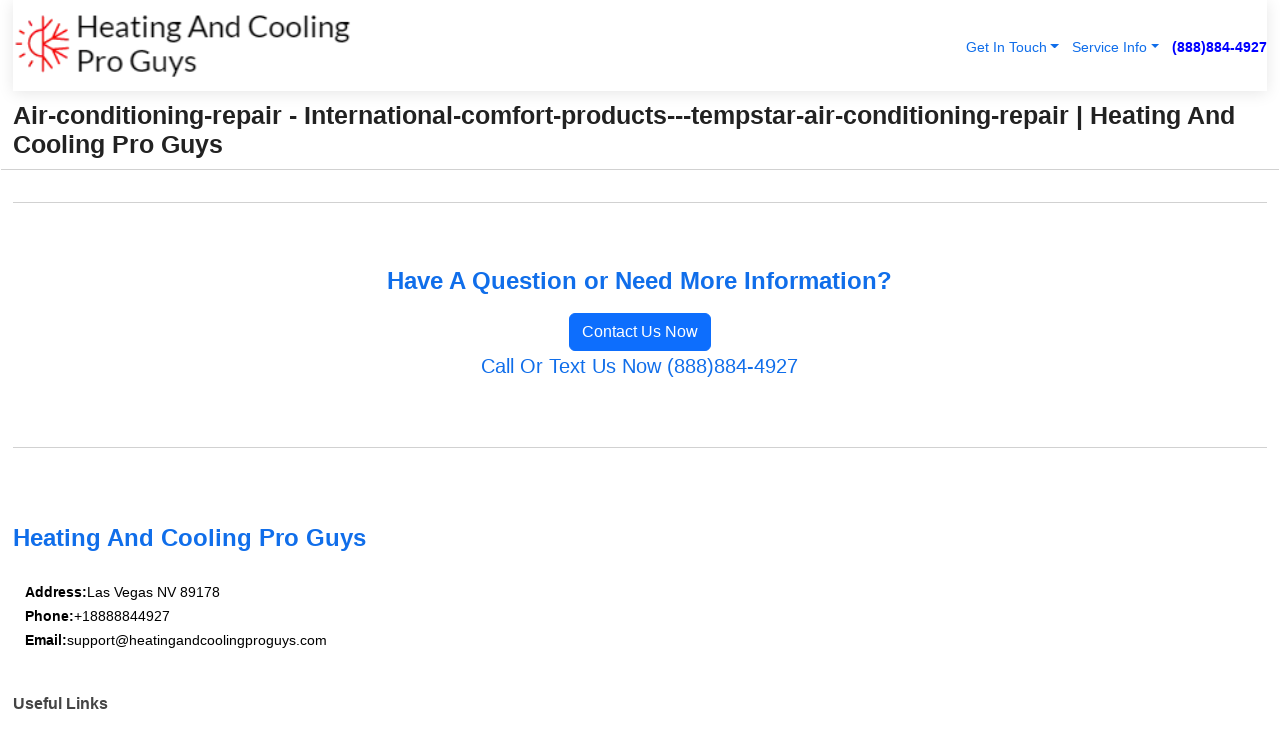

--- FILE ---
content_type: text/html; charset=utf-8
request_url: https://www.heatingandcoolingproguys.com/air-conditioning-repair/international-comfort-products---tempstar-air-conditioning-repair/minneapolis-minnesota
body_size: 15674
content:

<!DOCTYPE html>
<html lang="en">
<head id="HeaderTag"><link rel="preconnect" href="//www.googletagmanager.com/" /><link rel="preconnect" href="//www.google-analytics.com" /><link rel="preconnect" href="//maps.googleapis.com/" /><link rel="preconnect" href="//maps.gstatic.com/" /><title>
	Air-conditioning-repair - International-comfort-products---tempstar-air-conditioning-repair
</title><meta charset="utf-8" /><meta content="width=device-width, initial-scale=1.0" name="viewport" /><link id="favicon" href="/Content/Images/1416/FAVICON.png" rel="icon" /><link id="faviconapple" href="/assets/img/apple-touch-icon.png" rel="apple-touch-icon" /><link rel="preload" as="script" href="//cdn.jsdelivr.net/npm/bootstrap@5.3.1/dist/js/bootstrap.bundle.min.js" />
<link rel="canonical" href="https://www.heatingandcoolingproguys.com/air-conditioning-repair/international-comfort-products---tempstar-air-conditioning-repair/minneapolis-minnesota" /><meta name="title" content="Air-conditioning-repair - International-comfort-products---tempstar-air-conditioning-repair" /><meta name="description" content="air-conditioning-repair - international-comfort-products---tempstar-air-conditioning-repair" /><meta name="og:title" content="Air-conditioning-repair - International-comfort-products---tempstar-air-conditioning-repair" /><meta name="og:description" content="air-conditioning-repair - international-comfort-products---tempstar-air-conditioning-repair" /><meta name="og:site_name" content="https://www.HeatingAndCoolingProGuys.com" /><meta name="og:type" content="website" /><meta name="og:url" content="https://www.heatingandcoolingproguys.com/air-conditioning-repair/international-comfort-products---tempstar-air-conditioning-repair/minneapolis-minnesota" /><meta name="og:image" content="https://www.HeatingAndCoolingProGuys.com/Content/Images/1416/LOGO.webp" /><meta name="og:image:alt" content="Heating And Cooling Pro Guys Logo" /><script type="application/ld+json">{"@context": "https://schema.org","@type": "LocalBusiness","name": "Heating And Cooling Pro Guys","address": {"@type": "PostalAddress","addressLocality": "Las Vegas","addressRegion": "NV","postalCode": "89178","addressCountry": "US"},"priceRange":"$","image": "https://www.HeatingAndCoolingProGuys.com/content/images/1416/logo.png","email": "support@HeatingAndCoolingProGuys.com","telephone": "+18888844927","url": "https://www.HeatingAndCoolingProGuys.com","@id":"https://www.HeatingAndCoolingProGuys.com","paymentAccepted": [ "cash","check","credit card", "invoice" ],"openingHours": "Mo-Su 00:00-23:59","openingHoursSpecification": [ {"@type": "OpeningHoursSpecification","dayOfWeek": ["Monday","Tuesday","Wednesday","Thursday","Friday","Saturday","Sunday"],"opens": "00:00","closes": "23:59"} ],"geo": {"@type": "GeoCoordinates","latitude": "36.1753","longitude": "-115.1364"},"hasOfferCatalog": {"@context": "http://schema.org","@type": "OfferCatalog","name": "Heating and Air Conditioning services","@id": "https://www.HeatingAndCoolingProGuys.com/Services","itemListElement":[ { "@type":"OfferCatalog", "name":"Heating And Cooling Pro Guys Services","itemListElement": [{"@type":"Offer","itemOffered":{"@type":"Service","name":"Sink Installation","description":"Sink Installation ","url":"https://www.heatingandcoolingproguys.com/sink-installation"}},{"@type":"Offer","itemOffered":{"@type":"Service","name":"Air Duct Cleaning","description":"Air Duct Cleaning ","url":"https://www.heatingandcoolingproguys.com/air-duct-cleaning"}},{"@type":"Offer","itemOffered":{"@type":"Service","name":"Heating System Installation","description":"Heating System Installation ","url":"https://www.heatingandcoolingproguys.com/heating-system-installation"}},{"@type":"Offer","itemOffered":{"@type":"Service","name":"Kitchen Faucet Repair","description":"Kitchen Faucet Repair ","url":"https://www.heatingandcoolingproguys.com/kitchen-faucet-repair"}},{"@type":"Offer","itemOffered":{"@type":"Service","name":"Sink Repair","description":"Sink Repair ","url":"https://www.heatingandcoolingproguys.com/sink-repair"}},{"@type":"Offer","itemOffered":{"@type":"Service","name":"Leaking Pipe Repair","description":"Leaking Pipe Repair ","url":"https://www.heatingandcoolingproguys.com/leaking-pipe-repair"}},{"@type":"Offer","itemOffered":{"@type":"Service","name":"Plumbing","description":"Plumbing ","url":"https://www.heatingandcoolingproguys.com/plumbing"}},{"@type":"Offer","itemOffered":{"@type":"Service","name":"24 Hour Emergency Services","description":"24 Hour Emergency Services ","url":"https://www.heatingandcoolingproguys.com/24-hour-emergency-services"}},{"@type":"Offer","itemOffered":{"@type":"Service","name":"Heating System Maintenance","description":"Heating System Maintenance ","url":"https://www.heatingandcoolingproguys.com/heating-system-maintenance"}},{"@type":"Offer","itemOffered":{"@type":"Service","name":"Backflow Services","description":"Backflow Services ","url":"https://www.heatingandcoolingproguys.com/backflow-services"}},{"@type":"Offer","itemOffered":{"@type":"Service","name":"Shower Repair","description":"Shower Repair ","url":"https://www.heatingandcoolingproguys.com/shower-repair"}},{"@type":"Offer","itemOffered":{"@type":"Service","name":"Heating System Repair","description":"Heating System Repair ","url":"https://www.heatingandcoolingproguys.com/heating-system-repair"}},{"@type":"Offer","itemOffered":{"@type":"Service","name":"Bathtub Installation and Repair","description":"Bathtub Installation And Repair ","url":"https://www.heatingandcoolingproguys.com/bathtub-installation-and-repair"}},{"@type":"Offer","itemOffered":{"@type":"Service","name":"Toilet Repair","description":"Toilet Repair ","url":"https://www.heatingandcoolingproguys.com/toilet-repair"}},{"@type":"Offer","itemOffered":{"@type":"Service","name":"Bathtub Replacement","description":"Bathtub Replacement ","url":"https://www.heatingandcoolingproguys.com/bathtub-replacement"}},{"@type":"Offer","itemOffered":{"@type":"Service","name":"Heating System Replacement","description":"Heating System Replacement ","url":"https://www.heatingandcoolingproguys.com/heating-system-replacement"}},{"@type":"Offer","itemOffered":{"@type":"Service","name":"Drain Cleaning","description":"Drain Cleaning ","url":"https://www.heatingandcoolingproguys.com/drain-cleaning"}},{"@type":"Offer","itemOffered":{"@type":"Service","name":"HVAC Service","description":"Hvac Service ","url":"https://www.heatingandcoolingproguys.com/hvac-service"}},{"@type":"Offer","itemOffered":{"@type":"Service","name":"Air Conditioning Installation","description":"Air Conditioning Installation ","url":"https://www.heatingandcoolingproguys.com/air-conditioning-installation"}},{"@type":"Offer","itemOffered":{"@type":"Service","name":"Air Conditioning Maintenance","description":"Air Conditioning Maintenance ","url":"https://www.heatingandcoolingproguys.com/air-conditioning-maintenance"}},{"@type":"Offer","itemOffered":{"@type":"Service","name":"Air Conditioning Repair","description":"Air Conditioning Repair ","url":"https://www.heatingandcoolingproguys.com/air-conditioning-repair"}},{"@type":"Offer","itemOffered":{"@type":"Service","name":"Air Conditioning Replacement","description":"Air Conditioning Replacement ","url":"https://www.heatingandcoolingproguys.com/air-conditioning-replacement"}}]}]},"areaServed":[{ "@type":"City","name":"Los Angeles California","@id":"https://www.heatingandcoolingproguys.com/los-angeles-california-services"},{ "@type":"City","name":"Louisville Kentucky","@id":"https://www.heatingandcoolingproguys.com/louisville-kentucky-services"},{ "@type":"City","name":"Lubbock Texas","@id":"https://www.heatingandcoolingproguys.com/lubbock-texas-services"},{ "@type":"City","name":"Madison Wisconsin","@id":"https://www.heatingandcoolingproguys.com/madison-wisconsin-services"},{ "@type":"City","name":"Memphis Tennessee","@id":"https://www.heatingandcoolingproguys.com/memphis-tennessee-services"},{ "@type":"City","name":"Mesa Arizona","@id":"https://www.heatingandcoolingproguys.com/mesa-arizona-services"},{ "@type":"City","name":"Miami Florida","@id":"https://www.heatingandcoolingproguys.com/miami-florida-services"},{ "@type":"City","name":"Milwaukee Wisconsin","@id":"https://www.heatingandcoolingproguys.com/milwaukee-wisconsin-services"},{ "@type":"City","name":"Minneapolis Minnesota","@id":"https://www.heatingandcoolingproguys.com/minneapolis-minnesota-services"},{ "@type":"City","name":"Nashville Tennessee","@id":"https://www.heatingandcoolingproguys.com/nashville-tennessee-services"},{ "@type":"City","name":"New Orleans Louisiana","@id":"https://www.heatingandcoolingproguys.com/new-orleans-louisiana-services"},{ "@type":"City","name":"New York New York","@id":"https://www.heatingandcoolingproguys.com/new-york-new-york-services"},{ "@type":"City","name":"Newark New Jersey","@id":"https://www.heatingandcoolingproguys.com/newark-new-jersey-services"},{ "@type":"City","name":"Norfolk Virginia","@id":"https://www.heatingandcoolingproguys.com/norfolk-virginia-services"},{ "@type":"City","name":"North Las Vegas Nevada","@id":"https://www.heatingandcoolingproguys.com/north-las-vegas-nevada-services"},{ "@type":"City","name":"Oakland California","@id":"https://www.heatingandcoolingproguys.com/oakland-california-services"},{ "@type":"City","name":"Oklahoma City Oklahoma","@id":"https://www.heatingandcoolingproguys.com/oklahoma-city-oklahoma-services"},{ "@type":"City","name":"Omaha Nebraska","@id":"https://www.heatingandcoolingproguys.com/omaha-nebraska-services"},{ "@type":"City","name":"Orlando Florida","@id":"https://www.heatingandcoolingproguys.com/orlando-florida-services"},{ "@type":"City","name":"Philadelphia Pennsylvania","@id":"https://www.heatingandcoolingproguys.com/philadelphia-pennsylvania-services"},{ "@type":"City","name":"Albuquerque New Mexico","@id":"https://www.heatingandcoolingproguys.com/albuquerque-new-mexico-services"},{ "@type":"City","name":"Anaheim California","@id":"https://www.heatingandcoolingproguys.com/anaheim-california-services"},{ "@type":"City","name":"Anchorage Alaska","@id":"https://www.heatingandcoolingproguys.com/anchorage-alaska-services"},{ "@type":"City","name":"Arlington Texas","@id":"https://www.heatingandcoolingproguys.com/arlington-texas-services"},{ "@type":"City","name":"Atlanta Georgia","@id":"https://www.heatingandcoolingproguys.com/atlanta-georgia-services"},{ "@type":"City","name":"Aurora Colorado","@id":"https://www.heatingandcoolingproguys.com/aurora-colorado-services"},{ "@type":"City","name":"Austin Texas","@id":"https://www.heatingandcoolingproguys.com/austin-texas-services"},{ "@type":"City","name":"Bakersfield California","@id":"https://www.heatingandcoolingproguys.com/bakersfield-california-services"},{ "@type":"City","name":"Baltimore Maryland","@id":"https://www.heatingandcoolingproguys.com/baltimore-maryland-services"},{ "@type":"City","name":"Baton Rouge Louisiana","@id":"https://www.heatingandcoolingproguys.com/baton-rouge-louisiana-services"},{ "@type":"City","name":"Phoenix Arizona","@id":"https://www.heatingandcoolingproguys.com/phoenix-arizona-services"},{ "@type":"City","name":"Pittsburgh Pennsylvania","@id":"https://www.heatingandcoolingproguys.com/pittsburgh-pennsylvania-services"},{ "@type":"City","name":"Plano Texas","@id":"https://www.heatingandcoolingproguys.com/plano-texas-services"},{ "@type":"City","name":"Portland Oregon","@id":"https://www.heatingandcoolingproguys.com/portland-oregon-services"},{ "@type":"City","name":"Raleigh North Carolina","@id":"https://www.heatingandcoolingproguys.com/raleigh-north-carolina-services"},{ "@type":"City","name":"Reno Nevada","@id":"https://www.heatingandcoolingproguys.com/reno-nevada-services"},{ "@type":"City","name":"Richmond Virginia","@id":"https://www.heatingandcoolingproguys.com/richmond-virginia-services"},{ "@type":"City","name":"Riverside California","@id":"https://www.heatingandcoolingproguys.com/riverside-california-services"},{ "@type":"City","name":"Sacramento California","@id":"https://www.heatingandcoolingproguys.com/sacramento-california-services"},{ "@type":"City","name":"Saint Paul Minnesota","@id":"https://www.heatingandcoolingproguys.com/saint-paul-minnesota-services"},{ "@type":"City","name":"Boise Idaho","@id":"https://www.heatingandcoolingproguys.com/boise-idaho-services"},{ "@type":"City","name":"Boston Massachusetts","@id":"https://www.heatingandcoolingproguys.com/boston-massachusetts-services"},{ "@type":"City","name":"Buffalo New York","@id":"https://www.heatingandcoolingproguys.com/buffalo-new-york-services"},{ "@type":"City","name":"Chandler Arizona","@id":"https://www.heatingandcoolingproguys.com/chandler-arizona-services"},{ "@type":"City","name":"Charlotte North Carolina","@id":"https://www.heatingandcoolingproguys.com/charlotte-north-carolina-services"},{ "@type":"City","name":"Chesapeake Virginia","@id":"https://www.heatingandcoolingproguys.com/chesapeake-virginia-services"},{ "@type":"City","name":"Chicago Illinois","@id":"https://www.heatingandcoolingproguys.com/chicago-illinois-services"},{ "@type":"City","name":"Chula Vista California","@id":"https://www.heatingandcoolingproguys.com/chula-vista-california-services"},{ "@type":"City","name":"Cincinnati Ohio","@id":"https://www.heatingandcoolingproguys.com/cincinnati-ohio-services"},{ "@type":"City","name":"Cleveland Ohio","@id":"https://www.heatingandcoolingproguys.com/cleveland-ohio-services"},{ "@type":"City","name":"Colorado Springs Colorado","@id":"https://www.heatingandcoolingproguys.com/colorado-springs-colorado-services"},{ "@type":"City","name":"Columbus Ohio","@id":"https://www.heatingandcoolingproguys.com/columbus-ohio-services"},{ "@type":"City","name":"Corpus Christi Texas","@id":"https://www.heatingandcoolingproguys.com/corpus-christi-texas-services"},{ "@type":"City","name":"Dallas Texas","@id":"https://www.heatingandcoolingproguys.com/dallas-texas-services"},{ "@type":"City","name":"Denver Colorado","@id":"https://www.heatingandcoolingproguys.com/denver-colorado-services"},{ "@type":"City","name":"Detroit Michigan","@id":"https://www.heatingandcoolingproguys.com/detroit-michigan-services"},{ "@type":"City","name":"Durham North Carolina","@id":"https://www.heatingandcoolingproguys.com/durham-north-carolina-services"},{ "@type":"City","name":"El Paso Texas","@id":"https://www.heatingandcoolingproguys.com/el-paso-texas-services"},{ "@type":"City","name":"Fort Wayne Indiana","@id":"https://www.heatingandcoolingproguys.com/fort-wayne-indiana-services"},{ "@type":"City","name":"Fort Worth Texas","@id":"https://www.heatingandcoolingproguys.com/fort-worth-texas-services"},{ "@type":"City","name":"San Antonio Texas","@id":"https://www.heatingandcoolingproguys.com/san-antonio-texas-services"},{ "@type":"City","name":"San Diego California","@id":"https://www.heatingandcoolingproguys.com/san-diego-california-services"},{ "@type":"City","name":"San Francisco California","@id":"https://www.heatingandcoolingproguys.com/san-francisco-california-services"},{ "@type":"City","name":"San Jose California","@id":"https://www.heatingandcoolingproguys.com/san-jose-california-services"},{ "@type":"City","name":"Santa Ana California","@id":"https://www.heatingandcoolingproguys.com/santa-ana-california-services"},{ "@type":"City","name":"Scottsdale Arizona","@id":"https://www.heatingandcoolingproguys.com/scottsdale-arizona-services"},{ "@type":"City","name":"Seattle Washington","@id":"https://www.heatingandcoolingproguys.com/seattle-washington-services"},{ "@type":"City","name":"Spokane Washington","@id":"https://www.heatingandcoolingproguys.com/spokane-washington-services"},{ "@type":"City","name":"Stockton California","@id":"https://www.heatingandcoolingproguys.com/stockton-california-services"},{ "@type":"City","name":"Tampa Florida","@id":"https://www.heatingandcoolingproguys.com/tampa-florida-services"},{ "@type":"City","name":"Fremont California","@id":"https://www.heatingandcoolingproguys.com/fremont-california-services"},{ "@type":"City","name":"Fresno California","@id":"https://www.heatingandcoolingproguys.com/fresno-california-services"},{ "@type":"City","name":"Garland Texas","@id":"https://www.heatingandcoolingproguys.com/garland-texas-services"},{ "@type":"City","name":"Gilbert Arizona","@id":"https://www.heatingandcoolingproguys.com/gilbert-arizona-services"},{ "@type":"City","name":"Glendale Arizona","@id":"https://www.heatingandcoolingproguys.com/glendale-arizona-services"},{ "@type":"City","name":"Greensboro North Carolina","@id":"https://www.heatingandcoolingproguys.com/greensboro-north-carolina-services"},{ "@type":"City","name":"Henderson Nevada","@id":"https://www.heatingandcoolingproguys.com/henderson-nevada-services"},{ "@type":"City","name":"Hialeah Florida","@id":"https://www.heatingandcoolingproguys.com/hialeah-florida-services"},{ "@type":"City","name":"Honolulu Hawaii","@id":"https://www.heatingandcoolingproguys.com/honolulu-hawaii-services"},{ "@type":"City","name":"Houston Texas","@id":"https://www.heatingandcoolingproguys.com/houston-texas-services"},{ "@type":"City","name":"Indianapolis Indiana","@id":"https://www.heatingandcoolingproguys.com/indianapolis-indiana-services"},{ "@type":"City","name":"Irvine California","@id":"https://www.heatingandcoolingproguys.com/irvine-california-services"},{ "@type":"City","name":"Irving Texas","@id":"https://www.heatingandcoolingproguys.com/irving-texas-services"},{ "@type":"City","name":"Jacksonville Florida","@id":"https://www.heatingandcoolingproguys.com/jacksonville-florida-services"},{ "@type":"City","name":"Jersey City New Jersey","@id":"https://www.heatingandcoolingproguys.com/jersey-city-new-jersey-services"},{ "@type":"City","name":"Kansas City Missouri","@id":"https://www.heatingandcoolingproguys.com/kansas-city-missouri-services"},{ "@type":"City","name":"Knoxville Tennessee","@id":"https://www.heatingandcoolingproguys.com/knoxville-tennessee-services"},{ "@type":"City","name":"Laredo Texas","@id":"https://www.heatingandcoolingproguys.com/laredo-texas-services"},{ "@type":"City","name":"Las Vegas Nevada","@id":"https://www.heatingandcoolingproguys.com/las-vegas-nevada-services"},{ "@type":"City","name":"Lexington Kentucky","@id":"https://www.heatingandcoolingproguys.com/lexington-kentucky-services"},{ "@type":"City","name":"Lincoln Nebraska","@id":"https://www.heatingandcoolingproguys.com/lincoln-nebraska-services"},{ "@type":"City","name":"Long Beach California","@id":"https://www.heatingandcoolingproguys.com/long-beach-california-services"},{ "@type":"City","name":"Toledo Ohio","@id":"https://www.heatingandcoolingproguys.com/toledo-ohio-services"},{ "@type":"City","name":"Tucson Arizona","@id":"https://www.heatingandcoolingproguys.com/tucson-arizona-services"},{ "@type":"City","name":"Tulsa Oklahoma","@id":"https://www.heatingandcoolingproguys.com/tulsa-oklahoma-services"},{ "@type":"City","name":"Virginia Beach Virginia","@id":"https://www.heatingandcoolingproguys.com/virginia-beach-virginia-services"},{ "@type":"City","name":"Washington District Of Columbia","@id":"https://www.heatingandcoolingproguys.com/washington-district-of-columbia-services"},{ "@type":"City","name":"Wichita Kansas","@id":"https://www.heatingandcoolingproguys.com/wichita-kansas-services"}]}</script></head>
<body id="body" style="display:none;font-family: Arial !important; width: 100% !important; height: 100% !important;">
    
    <script src="https://code.jquery.com/jquery-3.7.1.min.js" integrity="sha256-/JqT3SQfawRcv/BIHPThkBvs0OEvtFFmqPF/lYI/Cxo=" crossorigin="anonymous" async></script>
    <link rel="preload" as="style" href="//cdn.jsdelivr.net/npm/bootstrap@5.3.1/dist/css/bootstrap.min.css" onload="this.onload=null;this.rel='stylesheet';" />
    <link rel="preload" as="style" href="/resource/css/master.css" onload="this.onload=null;this.rel='stylesheet';" />

    <form method="post" action="./minneapolis-minnesota" id="mainForm">
<div class="aspNetHidden">
<input type="hidden" name="__VIEWSTATE" id="__VIEWSTATE" value="m8A/+qMElvCYEvlMbXeNqugVY8r+6h/eSSD39r6cPVo6VfiUf1f/uQ5muI2jvgj+MmR1Y+eA2OXxOhNzfK8SAxZup6+Wgmyv/ztE66UJSso=" />
</div>

<div class="aspNetHidden">

	<input type="hidden" name="__VIEWSTATEGENERATOR" id="__VIEWSTATEGENERATOR" value="56711ED0" />
	<input type="hidden" name="__EVENTVALIDATION" id="__EVENTVALIDATION" value="CVpEFyyPLiRjXXaJm+vEcttUA+XqyLSyNc/fvimbmsew7gBWefm+TEysdYBa1bUoUdjkDG/EmTnC4Ys26IE6N1YGur4FPi6XnJ1YwinQe1/TZaqG6lpGDKxQQ602R0nn9ROot9pUYOlSvPtW8fL19HZ6uhoqhMSl7eaUvemiZJG4/0y08aPBin4X3qCYEaG2ddvyURhW0V7unUL4rTh/VJExcW4fwAAZ3c68jx/mXK3yGzdjeDF9741oHckb4kqlBEH7BuwLaUWtozCs1SgxSEtkVeKIcH+SCNe1P0qb3zvkjF6QEY8V03HvQHg/IDFZwmO/1+FRaKAoO2nlEoZAIO5v/3blI+8mvq4ciF5SOZWoWf2vf8pYIQHH7Xon5wRSCdJiNA9hpsjIDWlyQ51EKPElxiWLCJGPrye5YTQBARCSupR+MA405Fpa9txTwnS8D0oy4DuWfCo+LcetH6yKhJ3KC4900vJv8eO3EFZOAonYoW7+8lDqvxNfSt/uJrtwvBcIOKxzrqGnHwaP1FQIHFnTKRM+Ff/b4GA8Bh/PCcBzXos4GyCOK8yAiXp/V+l1ypCjFXBJFmb4gMUSTYjjcU2gsk7FDTqzdKha1qVHqrjjPV2Lsx2IaR8RBuKEHIlDM6fHQFweKsxz6zVkj6+/eJvEu0wUiKmYliJK4ARlruwvgmvtraEfj/BeRYbv/dCBy+4OxI31Sa01D/j+kpWd9/zuJrkwL12xRAouj0keILs4NhrM9ySY2jLywFR8sTPNLD2WJBRL/wsWw/euHN2Xj8O8o/wSUCv9wSF6c+int3QMAd3PrHVVYDD8pHbRsBqYuo/fVhXSeNfh4nszjQR+KDiQG9UUq8YaHZn29McNwpSeaIPLxZj5FFNc8q/YzAgY89jGJ9zaMmZhkgO/3p9i8ogK6wsoaLfrmJPPI9P7BVUjcDrdTlM/W/qMBT6XAZuaCuBkEPRIKfLvQCxqnQ+66rHuUcRP2dKr/p1COXGJiBbHxlPqgai/xTwyeKlnFRaD4DOlLYJbA4FA9HOBqXAGsgNxK9GMBxuvYxMy5xg9zKTaTz+vj+9v7nOr/faJnKQaeORkQKhbVSLo1zzhIV3aHXlvJd1aKWgI07RsprrRctHAC9DgUdeOO+feyaVdtxF7PJhzlo7DIUFMBAuFG+PUBZPku+s/z0bZbJmp8lpOJeo4LZnjcCoZrLKlxgIbaIX8qey+KtW19VeTbKBgyKg0rD3MCBHISct/A/J4h5KZjeTaCG+gbba7yHYaG8Yy7E2OId6+h6Fo3GzRlIwyW3QcUDKNO/VTmRt1NTbOjshEcv2dHcWPm52zMLOXKEBGNqK/Xcg0gH7lRwWdw6wfrnxXMpzxDaYFrcA2FQgIfulMq14JlwmuwFVSEdk4dBC/wJ4r8NanvSOS003IPdTfGQUykTymA/T5EXEC1wjiGqWjjTGPcJhrSHWvEIcyFtC15ZPSmOSG4nWE7ePvIaz2poy6s/vpY/amPV/YmN6xhINf9PJIgdV11JRzd87d6x22BiG92Jf1sDaIQLjakXmg/a/h18T8SDl0aHL/vKshQzagIQbmwWyEwel2kzaNCfGvU71o0dRRfpW05LmrOx5Fx5JYd2WHBOUXjemXFIAM54gUuway+WQasmqnGhiPcn0YGInM07HqDo2SnZbgqKGGk0EAQJTG3dvo1JG4wBaik9prQMbCq37FbFsfQ8G6I6SQvCdK/NS6xNQISY+XAvflwyahz7p/B50sVrIE9ihBtAe9C4VMf+0KvPxvcOw+s6gEDsiOnQpHnjEoNwykV2IgXzYDgOIiqUGTtY6RMvSSk/KPfaKm3So98FEZNZrGQ7ruAQ/eI7lzPeJgeWHsnbWPAALE4hOTdy+GV8m/OlzXSwJzmTDSfihVYIWkHDdEwj1O2IZ2Y4VgFfGQrQD/Mke2qdlsBy/WpZwDlJFi1++2guSLsKpvB0CNHsBk4aGxJaVJncTauTHmjdWaN256Y5wcqM3B5KzvbRme3QeiU2x2fsVAJTIn+oRSLHis7FOf/J16orPUUdtfVZrvjm8JTc/vtQNrbwIZ4WqPuTJwnRATGHCLqDEqJVIi11F7P4gR1sBEqTlO/gnm6x/+1vORoXr+QnYXOLpGSz0g5WTu+MD4E1Lpf5ugm6+XLyForQHylHd1xHjLqD9YHofqzJQTMDWagfz78iMh9zQRieZ5JN72J1zn8cxe6TO1JT65I6rCIQLXCicY0s5+KLkTAs5SjRCoPcPIQze2NXMIWu7oh01H9jKEFJv/8Bhpkk5oVXHJqch41QeZVV0PA6+YxocIeTkjrgGOKROaWhFxjb1NPDyFnJFSMwB0NPrpmWc+MFGNTItBA3dV4qdkoNBQpGkzX9PrpLToW9fS056oA3kdfFWkSj0AySpOlorjuFbdoFqJIx2O9+Su0fn4+hxnLCt0yD3cRXy/aIa5xqtsZ27Z8EBEg3Tjuu7E2gNWE2xCOHLeRZWb4FMiDk56r+Kb6Iaak30aeo/6HLbTT0RAspHjnwYiql/q4COEu2Vs092hBIS0cNG/JIBAmuskecEOL1gPlaXgInm9nVcQu2GGvkDDu+QxJUhkp40zub23pm4RS0Bs6TVdzPkJLBcLeCenM3fp9ajNUJBW9uYheqHxQqswmCKi+5CPQIfp1ViIVOy+n+aExBPS/zxFn954JgbwcD3qRTcmXla6XIXaB5iCnGgM1qOMZseVsFaHi8jnyAzmpmVLnxqfG1uNxiBYe6lOnw76gfEZ9ppQazGUMjFCBcKd+h8DECjgug1DP+x2vLZjMr9t649n9ujR2Bl6KkEv4/m7fJYnHipK+Yf6Y0tY7sxVOBiwSCoSh8/TfqStjRZuT/zbUfrlXA2lmHsFVuW6lh3hnbaWk1zCQ5+0C5XJQDzs5h6ukXEUFctGROZz5N5n9fxEQJOcy98Wqd0gNWYhtlqWtugBa3iQ5xAEJHFxSFNlv8y7f4vk7yqEkt5+Cj8oSBbvRIdQWTlyO9Yz3qMd2bQFsam91lSd25K8ncEC6lkpQVnKP35u4G7YQp/2+NNUdTmsWrDTrozcbt979rLHvqOyw+reCaDVRFnyj18bApv6lMe0dJMxa+V347WDvMoJxm8nMheChcGr" />
</div>
        <div id="ButtonsHidden" style="display:none;">
            <input type="submit" name="ctl00$ContactMessageSend" value="Send Contact Message Hidden" id="ContactMessageSend" />
        </div>
        <input name="ctl00$contact_FirstName" type="hidden" id="contact_FirstName" />
        <input name="ctl00$contact_LastName" type="hidden" id="contact_LastName" />
        <input name="ctl00$contact_EmailAddress" type="hidden" id="contact_EmailAddress" />
        <input name="ctl00$contact_PhoneNumber" type="hidden" id="contact_PhoneNumber" />
        <input name="ctl00$contact_Subject" type="hidden" id="contact_Subject" />
        <input name="ctl00$contact_Message" type="hidden" id="contact_Message" />
        <input name="ctl00$contact_ZipCode" type="hidden" id="contact_ZipCode" />
        <input type="hidden" id="masterJsLoad" name="masterJsLoad" value="" />
        <input name="ctl00$ShowConnectorModal" type="hidden" id="ShowConnectorModal" value="true" />
        <input name="ctl00$UseChatModule" type="hidden" id="UseChatModule" />
        <input name="ctl00$metaId" type="hidden" id="metaId" value="1416" />
        <input name="ctl00$isMobile" type="hidden" id="isMobile" />
        <input name="ctl00$affId" type="hidden" id="affId" />
        <input name="ctl00$referUrl" type="hidden" id="referUrl" />
        <input name="ctl00$businessId" type="hidden" id="businessId" value="10010146" />
        <input name="ctl00$stateId" type="hidden" id="stateId" />
        <input name="ctl00$businessPublicPhone" type="hidden" id="businessPublicPhone" />
        <input type="hidden" id="cacheDate" value="1/23/2026 12:01:54 AM" />
        <input name="ctl00$BusinessIndustryPriceCheckIsAffiliate" type="hidden" id="BusinessIndustryPriceCheckIsAffiliate" value="0" />
        
        <div class="form-group">
            <header id="header" style="padding: 0 !important;"><nav class="navbar navbar-expand-sm bg-white navbar-light"><a class="navbar-brand" href="/home" title="Heating And Cooling Pro Guys Heating And Air Conditioning Services"><img src="/content/images/1416/logo.webp" class="img-fluid imgmax500" width="500" height="auto" alt="Heating And Cooling Pro Guys Heating And Air Conditioning Services" style="height: calc(60px + 0.390625vw) !important;width:auto;" title="Heating And Cooling Pro Guys Logo"></a> <div class="collapse navbar-collapse justify-content-end" id="collapsibleNavbar"> <ul class="navbar-nav"> <li class="nav-item dropdown"> &nbsp; <a class="navlink dropdown-toggle" href="#" role="button" data-bs-toggle="dropdown">Get In Touch</a>&nbsp; <ul class="dropdown-menu"><li><a class="dropdown-item" href="/about" title="About Heating And Cooling Pro Guys">About Us</a></li><li><a class="dropdown-item" href="/contact" title="Contact Heating And Cooling Pro Guys">Contact Us</a></li><li><a class="dropdown-item" href="#" onclick="openInstaConnectModal();" title="Instantly Connect With Heating And Cooling Pro Guys">InstaConnect With Us</span></li><li><a class="dropdown-item" href="/quoterequest" title="Request A Quote From {meta.CompanyName}">Request A Quote</a></li></ul> </li> <li class="nav-item dropdown"> &nbsp;<a class="navlink dropdown-toggle" href="#" role="button" data-bs-toggle="dropdown">Service Info</a>&nbsp; <ul class="dropdown-menu"> <li><a class="dropdown-item" href="/ourservices" title="Heating And Cooling Pro Guys Services">Services</a></li><li><a class="dropdown-item" href="/serviceareas" title="Heating And Cooling Pro Guys Service Area">Service Area</a></li></ul> </li></ul> </div><div><button class="navbar-toggler" type="button" data-bs-toggle="collapse" data-bs-target="#collapsibleNavbar" title="show navigation menu"> <span class="navbar-toggler-icon"></span></button>&nbsp;<span class="navlink fontbold" style="color:blue !important;" onclick="openInstaConnectModal();" title="Click to have us call you">(888)884-4927</span></div></nav></header>

            <div id="topNav" class="hdrNav"></div>

            <h1 id="H1Tag" class="h1Main">Air-conditioning-repair - International-comfort-products---tempstar-air-conditioning-repair | Heating And Cooling Pro Guys</h1>
            


            <div id="hero" class="row" style="display: none;">
                

            </div>
            <div id="main" class="row">
                <hr />
                
    <div id="MAINCONTENT_MainContent"></div>

            </div>
            <footer id="footer"><hr/><div class='footer-newsletter'> <div class='row justify-content-center'> <div class='col-lg-6'> <h4>Have A Question or Need More Information?</h4> <div class='nonmob'> <div class='displaynone'><p>Enter your phone number and we'll call you right now!</p><input type='text' name='CTCPhone' id='CTCPhone' class='form-control'/></div> <button type='button' class='btn btn-primary' onclick='openInstaConnectModal();'>Contact Us Now</button> </div><div class='mob'><a class='btn-buy mob' href='tel://+1(888)884-4927' title='Click to Call Heating And Cooling Pro Guys'>Call Or Text Us Now (888)884-4927</a></div></div> </div> </div> <hr/> <div class='footer-top'> <div class='row'><div class='col-lg-12 col-md-12 footer-contact'><h3>Heating And Cooling Pro Guys</h3><div class='sizesmall'> <p style='color:black;'><strong>Address:</strong>Las Vegas NV 89178<br/><strong>Phone:</strong>+18888844927<br/><strong>Email:</strong>support@heatingandcoolingproguys.com<br/></p> </div> </div> <div class='row'> <div class='col-lg-12 col-md-12 footer-links'> <h4>Useful Links</h4><div class='row'><div class='col-md-3'><a href='/home' class='sizelarge' title='Heating And Cooling Pro Guys Home Page'>Home</a>&nbsp;&nbsp;&nbsp; </div><div class='col-md-3'><a href='/about' class='sizelarge' title='Heating And Cooling Pro Guys About Page'>About Us</a>&nbsp;&nbsp;&nbsp; </div><div class='col-md-3'><a href='/contact' class='sizelarge' title='Heating And Cooling Pro Guys Contact Us Page'>Contact Us</a>&nbsp;&nbsp;&nbsp;</div><div class='col-md-3'><a href='/ourservices' class='sizelarge' title='Heating And Cooling Pro Guys Services'>Services</a>&nbsp;</div></div><div class='row'><div class='col-md-3'><a href='/serviceareas' class='sizelarge' title='Heating And Cooling Pro Guys Service Area'>Service Area</a>&nbsp;&nbsp;&nbsp; </div><div class='col-md-3'><a href='/termsofservice' class='sizelarge' title='Heating And Cooling Pro Guys Terms of Service'>Terms of Service</a>&nbsp;&nbsp;&nbsp; </div><div class='col-md-3'><a href='/privacypolicy' class='sizelarge' title='Heating And Cooling Pro Guys Privacy Policy'>Privacy Policy</a>&nbsp;&nbsp;&nbsp; </div><div class='col-md-3'><a href='/quoterequest' class='sizelarge' title='Heating And Cooling Pro Guys Quote Request'>Quote Request</a>&nbsp;&nbsp;&nbsp; </div></div></div></div> </div> </div><hr/> <div class='py-4'><div class='sizesmalldarkgrey'>This site serves as a free service to assist homeowners in connecting with local service contractors. All contractors are independent, and this site does not warrant or guarantee any work performed. It is the responsibility of the homeowner to verify that the hired contractor furnishes the necessary license and insurance required for the work being performed. All persons depicted in a photo or video are actors or models and not contractors listed on this site.</div><hr/><div class='copyright'>&copy; Copyright 2018-2026 <strong><span>Heating And Cooling Pro Guys</span></strong>. All Rights Reserved</div> </div></footer>
        </div>
        <div class="modal fade industryPriceCheck" tabindex="1" style="z-index: 1450" role="dialog" aria-labelledby="industryPriceCheckHeader" aria-hidden="true">
            <div class="modal-dialog modal-lg centermodal">
                <div class="modal-content">
                    <div class="modal-header">
                        <div class="row">
                            <div class="col-md-12">
                                <h5 class="modal-title mt-0" id="industryPriceCheckHeader">Check Live/Current Prices By Industry & Zip Code</h5>
                            </div>
                        </div>
                        <button type="button" id="industryPriceCheckClose" class="close" data-bs-dismiss="modal" aria-hidden="true">×</button>
                    </div>
                    
                    <div class="modal-body" id="industryPriceCheckBody">
                        <div class="row">
                            <div class="col-md-6">
                                <label for="BusinessIndustryPriceCheck" class="control-label">Business Industry</label><br />
                                <select name="ctl00$BusinessIndustryPriceCheck" id="BusinessIndustryPriceCheck" tabindex="2" class="form-control">
	<option selected="selected" value="211">ACA Obamacare Insurance </option>
	<option value="194">Additional Dwelling Units</option>
	<option value="169">Air Conditioning</option>
	<option value="183">Air Duct Cleaning</option>
	<option value="37">Appliance Repair</option>
	<option value="203">Asbestos</option>
	<option value="164">Auto Body Shop</option>
	<option value="134">Auto Detailing</option>
	<option value="165">Auto Glass</option>
	<option value="207">Auto Insurance</option>
	<option value="166">Auto Repair</option>
	<option value="216">Bankruptcy Attorney</option>
	<option value="170">Bathroom Remodeling</option>
	<option value="170">Bathroom Remodeling</option>
	<option value="184">Biohazard Cleanup</option>
	<option value="137">Boat Rental</option>
	<option value="201">Cabinets</option>
	<option value="215">Car Accident Attorney</option>
	<option value="181">Carpet and Rug Dealers</option>
	<option value="43">Carpet Cleaning</option>
	<option value="171">Chimney Cleaning and Repair</option>
	<option value="232">Chiropractor</option>
	<option value="126">Commercial Cleaning</option>
	<option value="185">Commercial Remodeling</option>
	<option value="198">Computer Repair</option>
	<option value="172">Concrete</option>
	<option value="172">Concrete</option>
	<option value="172">Concrete</option>
	<option value="172">Concrete</option>
	<option value="199">Copier Repair</option>
	<option value="186">Covid Cleaning</option>
	<option value="240">Credit Repair</option>
	<option value="218">Criminal Attorney</option>
	<option value="241">Debt Relief</option>
	<option value="200">Decks</option>
	<option value="233">Dentist</option>
	<option value="234">Dermatologists</option>
	<option value="219">Divorce Attorney</option>
	<option value="195">Door Installation</option>
	<option value="236">Drug &amp; Alcohol Addiction Treatment</option>
	<option value="220">DUI Attorney</option>
	<option value="192">Dumpster Rental</option>
	<option value="74">Electrician</option>
	<option value="221">Employment Attorney</option>
	<option value="222">Family Attorney</option>
	<option value="173">Fencing</option>
	<option value="209">Final Expense Insurance</option>
	<option value="197">Fire Damage</option>
	<option value="243">Flight Booking</option>
	<option value="174">Flooring</option>
	<option value="244">Florists</option>
	<option value="223">Foreclosure Attorney</option>
	<option value="202">Foundations</option>
	<option value="132">Garage Door</option>
	<option value="155">Gutter Repair and Replacement</option>
	<option value="66">Handyman</option>
	<option value="210">Health Insurance</option>
	<option value="239">Hearing Aids</option>
	<option value="177">Heating</option>
	<option value="69">Heating and Air Conditioning</option>
	<option value="139">Home and Commercial Security</option>
	<option value="196">Home Internet</option>
	<option value="70">Home Remodeling</option>
	<option value="70">Home Remodeling</option>
	<option value="70">Home Remodeling</option>
	<option value="212">Homeowners Insurance</option>
	<option value="245">Hotels</option>
	<option value="224">Immigration Attorney</option>
	<option value="204">Insulation</option>
	<option value="31">Interior and Exterior Painting</option>
	<option value="242">IRS Tax Debt</option>
	<option value="67">Junk Removal</option>
	<option value="175">Kitchen Remodeling</option>
	<option value="163">Landscaping</option>
	<option value="63">Lawn Care</option>
	<option value="208">Life Insurance</option>
	<option value="246">Limo Services</option>
	<option value="247">Local Moving</option>
	<option value="81">Locksmith</option>
	<option value="248">Long Distance Moving</option>
	<option value="205">Masonry</option>
	<option value="82">Massage</option>
	<option value="225">Medical Malpractice Attorney</option>
	<option value="213">Medicare Supplemental Insurance</option>
	<option value="230">Mesothelioma Attorney</option>
	<option value="176">Mold Removal</option>
	<option value="182">Mold Testing</option>
	<option value="250">Mortgage Loan</option>
	<option value="249">Mortgage Loan Refinance</option>
	<option value="89">Moving</option>
	<option value="187">Paving</option>
	<option value="217">Personal Injury Attorney</option>
	<option value="93">Pest Control</option>
	<option value="214">Pet Insurance</option>
	<option value="235">Physical Therapists</option>
	<option value="133">Plumbing</option>
	<option value="237">Podiatrists</option>
	<option value="108">Pool Building and Remodeling</option>
	<option value="162">Pool Maintenance</option>
	<option value="193">Portable Toilets</option>
	<option value="161">Pressure Washing</option>
	<option value="72">Residential Cleaning</option>
	<option value="136">Roofing</option>
	<option value="188">Satellite TV</option>
	<option value="156">Security Equipment Installation</option>
	<option value="189">Self Storage</option>
	<option value="179">Siding</option>
	<option value="226">Social Security Disability Attorney</option>
	<option value="158">Solar Installation</option>
	<option value="167">Towing Service</option>
	<option value="227">Traffic Attorney</option>
	<option value="168">Tree Service</option>
	<option value="190">TV Repair</option>
	<option value="238">Veterinarians</option>
	<option value="206">Walk-In Tubs</option>
	<option value="135">Water Damage</option>
	<option value="191">Waterproofing</option>
	<option value="178">Wildlife Control</option>
	<option value="178">Wildlife Control</option>
	<option value="228">Wills &amp; Estate Planning Attorney</option>
	<option value="117">Window Cleaning</option>
	<option value="154">Windows and Doors</option>
	<option value="229">Workers Compensation Attorney</option>
	<option value="231">Wrongful Death Attorney</option>

</select>
                            </div>
                            <div class="col-md-6">
                                <label for="BusinessIndustryPriceCheckZipCode" class="control-label">Zip Code</label>
                                <input name="ctl00$BusinessIndustryPriceCheckZipCode" type="text" id="BusinessIndustryPriceCheckZipCode" tabindex="1" title="Please enter the customer 5 digit zip code." class="form-control" Placeholder="Required - Zip Code" />
                            </div>
                        </div>
                        <div class="row">
                            <div class="col-md-6">
                                <label for="BusinessIndustryPriceCheckButton" class="control-label">&nbsp; </label><br />

                                <input type="submit" name="ctl00$BusinessIndustryPriceCheckButton" value="Check Current Bid" onclick="return $(&#39;#BusinessIndustryPriceCheck&#39;).val().length>0 &amp;&amp; $(&#39;#BusinessIndustryPriceCheckZipCode&#39;).val().length>0;" id="BusinessIndustryPriceCheckButton" class="btn btn-success" />
                            </div>
                        </div>
                        <div class="row">
                            <div id="BusinessIndustryPriceCheckResult" class="col-md-12"></div>
                            <button type="button" id="industryPriceCheckOpen" class="btn btn-primary waves-effect waves-light" data-bs-toggle="modal" data-bs-target=".industryPriceCheck" style="display: none;">interact popup</button>

                        </div>
                    </div>
                </div>
            </div>
        </div>
        <div class="modal fade instaConnect" tabindex="100" style="z-index: 1450" role="dialog" aria-labelledby="instaConnectHeader" aria-hidden="true">
            <div class="modal-dialog modal-lg centermodal">
                <div class="modal-content">
                    <div class="modal-header">
                        <div class="row">
                            <div class="col-md-6">
                                <img id="ConnectorLogo" class="width100heightauto" src="/Content/Images/1416/LOGO.webp" alt="Heating And Cooling Pro Guys" />
                            </div>
                        </div>
                        <button type="button" id="instaConnectClose" class="close" data-bs-dismiss="modal" aria-hidden="true">×</button>
                    </div>
                    <div class="modal-body" id="instaConnectBody">
                        <h5 id="instaConnectHeader" class="modal-title mt-0">Have Heating and Air Conditioning Questions or Need A Quote?  Let Us Call You Now!</h5>
                        <div style="font-size: small; font-weight: bold; font-style: italic; color: red;">For Fastest Service, Simply Text Your 5 Digit Zip Code To (888)884-4927 - We Will Call You Immediately To Discuss</div>

                        <hr />
                        <div id="ConnectorCallPanel">
                            <h6>Enter Your Zip Code and Phone Number Below and We'll Call You Immediately</h6>
                            <div class="row">
                                <div class="col-md-6">
                                    <label for="ConnectorPhoneNumber" id="ConnectorPhoneNumberLbl">Phone Number</label>
                                    <input name="ctl00$ConnectorPhoneNumber" type="text" maxlength="10" id="ConnectorPhoneNumber" class="form-control" placeholder="Your Phone number" />
                                </div>
                                <div class="col-md-6">
                                    <label for="ConnectorPostalCode" id="ConnectorPostalCodeLbl">Zip Code</label>
                                    <input name="ctl00$ConnectorPostalCode" type="text" maxlength="5" id="ConnectorPostalCode" class="form-control" placeholder="Your 5 Digit Zip Code" onkeyup="PostalCodeLookupConnector();" OnChange="PostalCodeLookupConnector();" />
                                </div>
                            </div>
                            <div class="row">
                                <div class="col-md-6">
                                    <label for="ConnectorCity" id="ConnectorCityLbl">City</label>
                                    <input name="ctl00$ConnectorCity" type="text" readonly="readonly" id="ConnectorCity" class="form-control" placeholder="Your Auto-Populated City Here" />
                                </div>
                                <div class="col-md-6">
                                    <label for="ConnectorState" id="ConnectorStateLbl">State</label>
                                    <input name="ctl00$ConnectorState" type="text" readonly="readonly" id="ConnectorState" class="form-control" placeholder="Your Auto-Populated State here" />
                                </div>
                            </div>
                            <hr />
                            <div class="row">
                                <div class="col-12" style="font-size:small;font-style:italic;">
                                    By entering your phone number, you consent to receive automated marketing calls and text messages from <b>Heating And Cooling Pro Guys</b> at the number provided. Consent is not a condition of purchase. Message and data rates may apply. Reply STOP to opt-out at any time
                                </div>

                            </div>
                            <hr />
                            <div class="row">
                                <div class="col-md-12">
                                    <input type="submit" name="ctl00$ConnectorCallButton" value="Call Me Now" onclick="return verifyConnector();" id="ConnectorCallButton" class="btn btn-success" />&nbsp;
                                 <button type="button" id="ConnectorCallCancelButton" onclick="$('#instaConnectClose').click(); return false;" class="btn btn-danger">No Thanks</button>
                                </div>
                            </div>
                        </div>

                    </div>
                </div>
            </div>
        </div>
    </form>
    <div style="display: none;">
        <button type="button" id="instaConnectOpen" class="btn btn-primary waves-effect waves-light" data-bs-toggle="modal" data-bs-target=".instaConnect">instaConnect popup</button>
        <button type="button" class="btn btn-primary" data-bs-toggle="modal" data-bs-target=".connector" id="connectorLaunch">Launch call me modal</button>
    </div>
    

    <!-- Comm100 or fallback chat -->
    <div id="comm100">
    <div id="comm100-button-3b62ccb7-ce40-4842-b007-83a4c0b77727"></div>
    </div>


    
    <button type="button" id="alerterOpen" class="btn btn-primary waves-effect waves-light" data-bs-toggle="modal" data-bs-target=".alerter" style="display: none;">alerter popup</button>
    <div class="modal fade alerter" tabindex="-1" role="dialog" aria-labelledby="alerterHeader" aria-hidden="true">
        <div class="modal-dialog modal-lg">
            <div class="modal-content">
                <div class="modal-header">
                    <h5 class="modal-title mt-0" id="alerterHeader">header text here</h5>
                    <button type="button" class="close" data-bs-dismiss="modal" aria-hidden="true">×</button>
                </div>
                <div class="modal-body" id="alerterBody">
                </div>
            </div>
        </div>
    </div>
    <button type="button" class="btn btn-primary" data-bs-toggle="modal" data-bs-target=".interact" id="interactLaunch" style="display: none;">Launch call me modal</button>
    <div class="modal fade interact" tabindex="1" style="z-index: 1450" role="dialog" aria-labelledby="interactHeader" aria-hidden="true">
        <div class="modal-dialog modal-lg centermodal">
            <div class="modal-content">
                <div class="modal-header">
                    <div class="row">
                        <div class="col-md-6">
                            <img id="InteractLogo" class="width100heightauto" src="/Content/Images/1416/LOGO.webp" alt="Heating And Cooling Pro Guys" />
                        </div>
                    </div>
                    <button type="button" id="interactClose" class="close" data-bs-dismiss="modal" aria-hidden="true">×</button>
                    <button type="button" id="interactOpen" class="btn btn-primary waves-effect waves-light" data-bs-toggle="modal" data-bs-target=".interact" style="display: none;">interact popup</button>
                </div>
                <div class="modal-body" id="interactBody">
                    <h5 class="modal-title mt-0" id="interactHeader">Do You Have a Question For Us?  We would love to hear from you!</h5>
                    <div style="font-size: small; font-weight: bold; font-style: italic; color: red;">For Fastest Service, Simply Text Us Your 5 Digit Zip Code to (888)884-4927 And We Will Call You Immediately</div>
                    <br />
                    <br />
                    <div>
                        <span onclick="$('#InteractTextPanel').hide();$('#InteractCallPanel').show();" class="btn btn-primary">Speak With Us</span>&nbsp;&nbsp;
                <span onclick="$('#InteractCallPanel').hide();$('#InteractTextPanel').show();" class="btn btn-primary">Message Us</span>
                    </div>
                    <hr />
                    <div id="InteractCallPanel" style="display: none">
                        <h6>Enter Your Contact Info Below and We'll Call You Right Now</h6>
                        <input type="text" id="UserNameCall" placeholder="Your Name" class="form-control" /><br />
                        <input type="text" id="UserPhoneNumberCall" placeholder="Your Phone Number" class="form-control" /><br />
                        <input type="text" id="UserPostalCodeCall" placeholder="Your Postal Code" class="form-control" /><br />
                        <input type="text" id="UserEmailCall" placeholder="Your Email Address (Optional)" class="form-control" /><br />
                        <input type="checkbox" id="chkPermission2" style="font-size: x-large;" />&nbsp;I agree to receive automated call(s) or text(s) at this number using an automatic phone dialing system by, or on behalf of the business, with the sole purpose of connecting me to a phone representative or company voice mail system.  I understand I do not have to consent in order to purchase any products or services.  Carrier charges may apply.<br />
                        <br />
                        <span onclick="UserCall();" class="btn btn-success">Call Me Now</span>
                    </div>
                    <div id="InteractTextPanel" style="display: none">
                        <h6>Please Enter Your Contact Info Below and We'll Receive Your Message Right Now</h6>
                        <input type="text" id="UserNameText" placeholder="Your Name" class="form-control" /><br />
                        <input type="text" id="UserPhoneNumberText" placeholder="Your Phone Number" class="form-control" /><br />
                        <input type="text" id="UserPostalCodeText" placeholder="Your Postal Code" class="form-control" /><br />
                        <input type="text" id="UserEmailText" placeholder="Your Email Address (Optional)" class="form-control" /><br />
                        <textarea id="UserTextMessage" placeholder="Your Message Here" rows="2" class="form-control"></textarea><br />
                        <input type="checkbox" id="chkPermission" style="font-size: x-large;" />&nbsp;I agree to receive automated call(s) or text(s) at this number using an automatic phone dialing system by, or on behalf of the business, with the sole purpose of connecting me to a phone representative or company voice mail system.  I understand I do not have to consent in order to purchase any products or services.  Carrier charges may apply.<br />
                        <br />
                        <span onclick="UserText();" class="btn btn-success">Submit Message</span>
                    </div>
                </div>
            </div>
        </div>

    </div>
    
    
       
    

    <style>
        #hero {
            background: url('/assets/img/hero-bg.webp'), url('/assets/img/hero-bg.jpg');
        }
    </style>
     <script src="/resource/js/master.min.js" onload="this.onload==null;masterJsLoaded();" async></script>

    <script>
        function loaded() {
            try {
                if (window.jQuery && document.getElementById('masterJsLoad').value === 'y') {
                    //
                    $.getScript("//cdn.jsdelivr.net/npm/bootstrap@5.3.1/dist/js/bootstrap.bundle.min.js")

                        .done(function (script, textStatus) {
                             
                            // Script loaded successfully
                            console.log("Script loaded:", textStatus);
                            // You can now use the functions and variables defined in the loaded script
                        })
                        .fail(function (jqxhr, settings, exception) {
                            alert('failed');
                            // Handle the error if the script fails to load
                            console.error("Error loading script:", exception);
                        });

                    deferredTasks();
                    $("#body").show();
                }
                else {
                    setTimeout(loaded, 10);
                }
            }
            catch (ex) {
                alert('loaded-->' + ex);
            }
        }
        function masterJsLoaded() {
            try {
                document.getElementById('masterJsLoad').value = 'y';
                loaded();
            }
            catch (ex) {
                alert('masterJsLoaded-->' + ex);
            }
        }


    </script> 

    
    
    <link href="/assets/css/datatables.net.css" rel="stylesheet" type="text/css" />
    <script src="https://cdn.datatables.net/1.12.1/js/jquery.dataTables.min.js" onload="this.onload==null; dataTableInitializeMaster('industryCoverageDt', true);"></script>
     
</body>
</html>
